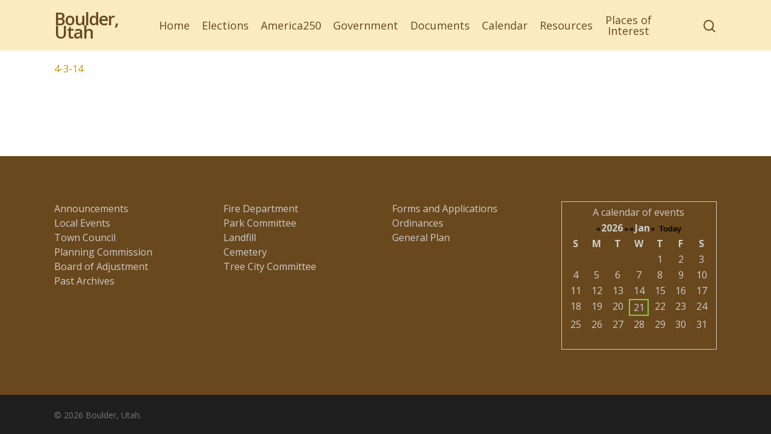

--- FILE ---
content_type: text/html; charset=UTF-8
request_url: https://boulder.utah.gov/town-council/notes-1-november/4-3-14/
body_size: 57996
content:
<!DOCTYPE html>

<html dir="ltr" lang="en-US"
	prefix="og: https://ogp.me/ns#"  class="no-js">
<head>
	
	<meta charset="UTF-8">
	
	<meta name="viewport" content="width=device-width, initial-scale=1, maximum-scale=1, user-scalable=0" /><title>4-3-14 | Boulder, Utah</title>

		<!-- All in One SEO 4.3.4.1 - aioseo.com -->
		<meta name="robots" content="max-image-preview:large" />
		<link rel="canonical" href="https://boulder.utah.gov/town-council/notes-1-november/4-3-14/" />
		<meta name="generator" content="All in One SEO (AIOSEO) 4.3.4.1 " />
		<meta property="og:locale" content="en_US" />
		<meta property="og:site_name" content="Boulder, Utah |" />
		<meta property="og:type" content="article" />
		<meta property="og:title" content="4-3-14 | Boulder, Utah" />
		<meta property="og:url" content="https://boulder.utah.gov/town-council/notes-1-november/4-3-14/" />
		<meta property="article:published_time" content="2014-04-15T14:05:42+00:00" />
		<meta property="article:modified_time" content="2014-04-15T14:05:42+00:00" />
		<meta name="twitter:card" content="summary_large_image" />
		<meta name="twitter:title" content="4-3-14 | Boulder, Utah" />
		<!-- All in One SEO -->

<link rel='dns-prefetch' href='//fonts.googleapis.com' />
<link rel="alternate" type="application/rss+xml" title="Boulder, Utah &raquo; Feed" href="https://boulder.utah.gov/feed/" />
<link rel="alternate" type="application/rss+xml" title="Boulder, Utah &raquo; Comments Feed" href="https://boulder.utah.gov/comments/feed/" />
<link rel="alternate" type="application/rss+xml" title="Boulder, Utah &raquo; 4-3-14 Comments Feed" href="https://boulder.utah.gov/town-council/notes-1-november/4-3-14/feed/" />
<script type="text/javascript">
window._wpemojiSettings = {"baseUrl":"https:\/\/s.w.org\/images\/core\/emoji\/14.0.0\/72x72\/","ext":".png","svgUrl":"https:\/\/s.w.org\/images\/core\/emoji\/14.0.0\/svg\/","svgExt":".svg","source":{"concatemoji":"https:\/\/boulder.utah.gov\/wp-includes\/js\/wp-emoji-release.min.js?ver=6.2.8"}};
/*! This file is auto-generated */
!function(e,a,t){var n,r,o,i=a.createElement("canvas"),p=i.getContext&&i.getContext("2d");function s(e,t){p.clearRect(0,0,i.width,i.height),p.fillText(e,0,0);e=i.toDataURL();return p.clearRect(0,0,i.width,i.height),p.fillText(t,0,0),e===i.toDataURL()}function c(e){var t=a.createElement("script");t.src=e,t.defer=t.type="text/javascript",a.getElementsByTagName("head")[0].appendChild(t)}for(o=Array("flag","emoji"),t.supports={everything:!0,everythingExceptFlag:!0},r=0;r<o.length;r++)t.supports[o[r]]=function(e){if(p&&p.fillText)switch(p.textBaseline="top",p.font="600 32px Arial",e){case"flag":return s("\ud83c\udff3\ufe0f\u200d\u26a7\ufe0f","\ud83c\udff3\ufe0f\u200b\u26a7\ufe0f")?!1:!s("\ud83c\uddfa\ud83c\uddf3","\ud83c\uddfa\u200b\ud83c\uddf3")&&!s("\ud83c\udff4\udb40\udc67\udb40\udc62\udb40\udc65\udb40\udc6e\udb40\udc67\udb40\udc7f","\ud83c\udff4\u200b\udb40\udc67\u200b\udb40\udc62\u200b\udb40\udc65\u200b\udb40\udc6e\u200b\udb40\udc67\u200b\udb40\udc7f");case"emoji":return!s("\ud83e\udef1\ud83c\udffb\u200d\ud83e\udef2\ud83c\udfff","\ud83e\udef1\ud83c\udffb\u200b\ud83e\udef2\ud83c\udfff")}return!1}(o[r]),t.supports.everything=t.supports.everything&&t.supports[o[r]],"flag"!==o[r]&&(t.supports.everythingExceptFlag=t.supports.everythingExceptFlag&&t.supports[o[r]]);t.supports.everythingExceptFlag=t.supports.everythingExceptFlag&&!t.supports.flag,t.DOMReady=!1,t.readyCallback=function(){t.DOMReady=!0},t.supports.everything||(n=function(){t.readyCallback()},a.addEventListener?(a.addEventListener("DOMContentLoaded",n,!1),e.addEventListener("load",n,!1)):(e.attachEvent("onload",n),a.attachEvent("onreadystatechange",function(){"complete"===a.readyState&&t.readyCallback()})),(e=t.source||{}).concatemoji?c(e.concatemoji):e.wpemoji&&e.twemoji&&(c(e.twemoji),c(e.wpemoji)))}(window,document,window._wpemojiSettings);
</script>
<style type="text/css">
img.wp-smiley,
img.emoji {
	display: inline !important;
	border: none !important;
	box-shadow: none !important;
	height: 1em !important;
	width: 1em !important;
	margin: 0 0.07em !important;
	vertical-align: -0.1em !important;
	background: none !important;
	padding: 0 !important;
}
</style>
	<link rel='stylesheet' id='wp-block-library-css' href='https://boulder.utah.gov/wp-includes/css/dist/block-library/style.min.css?ver=6.2.8' type='text/css' media='all' />
<link rel='stylesheet' id='event-post-timeline-block-editor-style-css' href='https://boulder.utah.gov/wp-content/plugins/event-post/build/timeline/index.css?ver=6.2.8' type='text/css' media='all' />
<link rel='stylesheet' id='event-post-map-block-editor-style-css' href='https://boulder.utah.gov/wp-content/plugins/event-post/build/map/index.css?ver=6.2.8' type='text/css' media='all' />
<link rel='stylesheet' id='classic-theme-styles-css' href='https://boulder.utah.gov/wp-includes/css/classic-themes.min.css?ver=6.2.8' type='text/css' media='all' />
<style id='global-styles-inline-css' type='text/css'>
body{--wp--preset--color--black: #000000;--wp--preset--color--cyan-bluish-gray: #abb8c3;--wp--preset--color--white: #ffffff;--wp--preset--color--pale-pink: #f78da7;--wp--preset--color--vivid-red: #cf2e2e;--wp--preset--color--luminous-vivid-orange: #ff6900;--wp--preset--color--luminous-vivid-amber: #fcb900;--wp--preset--color--light-green-cyan: #7bdcb5;--wp--preset--color--vivid-green-cyan: #00d084;--wp--preset--color--pale-cyan-blue: #8ed1fc;--wp--preset--color--vivid-cyan-blue: #0693e3;--wp--preset--color--vivid-purple: #9b51e0;--wp--preset--gradient--vivid-cyan-blue-to-vivid-purple: linear-gradient(135deg,rgba(6,147,227,1) 0%,rgb(155,81,224) 100%);--wp--preset--gradient--light-green-cyan-to-vivid-green-cyan: linear-gradient(135deg,rgb(122,220,180) 0%,rgb(0,208,130) 100%);--wp--preset--gradient--luminous-vivid-amber-to-luminous-vivid-orange: linear-gradient(135deg,rgba(252,185,0,1) 0%,rgba(255,105,0,1) 100%);--wp--preset--gradient--luminous-vivid-orange-to-vivid-red: linear-gradient(135deg,rgba(255,105,0,1) 0%,rgb(207,46,46) 100%);--wp--preset--gradient--very-light-gray-to-cyan-bluish-gray: linear-gradient(135deg,rgb(238,238,238) 0%,rgb(169,184,195) 100%);--wp--preset--gradient--cool-to-warm-spectrum: linear-gradient(135deg,rgb(74,234,220) 0%,rgb(151,120,209) 20%,rgb(207,42,186) 40%,rgb(238,44,130) 60%,rgb(251,105,98) 80%,rgb(254,248,76) 100%);--wp--preset--gradient--blush-light-purple: linear-gradient(135deg,rgb(255,206,236) 0%,rgb(152,150,240) 100%);--wp--preset--gradient--blush-bordeaux: linear-gradient(135deg,rgb(254,205,165) 0%,rgb(254,45,45) 50%,rgb(107,0,62) 100%);--wp--preset--gradient--luminous-dusk: linear-gradient(135deg,rgb(255,203,112) 0%,rgb(199,81,192) 50%,rgb(65,88,208) 100%);--wp--preset--gradient--pale-ocean: linear-gradient(135deg,rgb(255,245,203) 0%,rgb(182,227,212) 50%,rgb(51,167,181) 100%);--wp--preset--gradient--electric-grass: linear-gradient(135deg,rgb(202,248,128) 0%,rgb(113,206,126) 100%);--wp--preset--gradient--midnight: linear-gradient(135deg,rgb(2,3,129) 0%,rgb(40,116,252) 100%);--wp--preset--duotone--dark-grayscale: url('#wp-duotone-dark-grayscale');--wp--preset--duotone--grayscale: url('#wp-duotone-grayscale');--wp--preset--duotone--purple-yellow: url('#wp-duotone-purple-yellow');--wp--preset--duotone--blue-red: url('#wp-duotone-blue-red');--wp--preset--duotone--midnight: url('#wp-duotone-midnight');--wp--preset--duotone--magenta-yellow: url('#wp-duotone-magenta-yellow');--wp--preset--duotone--purple-green: url('#wp-duotone-purple-green');--wp--preset--duotone--blue-orange: url('#wp-duotone-blue-orange');--wp--preset--font-size--small: 13px;--wp--preset--font-size--medium: 20px;--wp--preset--font-size--large: 36px;--wp--preset--font-size--x-large: 42px;--wp--preset--spacing--20: 0.44rem;--wp--preset--spacing--30: 0.67rem;--wp--preset--spacing--40: 1rem;--wp--preset--spacing--50: 1.5rem;--wp--preset--spacing--60: 2.25rem;--wp--preset--spacing--70: 3.38rem;--wp--preset--spacing--80: 5.06rem;--wp--preset--shadow--natural: 6px 6px 9px rgba(0, 0, 0, 0.2);--wp--preset--shadow--deep: 12px 12px 50px rgba(0, 0, 0, 0.4);--wp--preset--shadow--sharp: 6px 6px 0px rgba(0, 0, 0, 0.2);--wp--preset--shadow--outlined: 6px 6px 0px -3px rgba(255, 255, 255, 1), 6px 6px rgba(0, 0, 0, 1);--wp--preset--shadow--crisp: 6px 6px 0px rgba(0, 0, 0, 1);}:where(.is-layout-flex){gap: 0.5em;}body .is-layout-flow > .alignleft{float: left;margin-inline-start: 0;margin-inline-end: 2em;}body .is-layout-flow > .alignright{float: right;margin-inline-start: 2em;margin-inline-end: 0;}body .is-layout-flow > .aligncenter{margin-left: auto !important;margin-right: auto !important;}body .is-layout-constrained > .alignleft{float: left;margin-inline-start: 0;margin-inline-end: 2em;}body .is-layout-constrained > .alignright{float: right;margin-inline-start: 2em;margin-inline-end: 0;}body .is-layout-constrained > .aligncenter{margin-left: auto !important;margin-right: auto !important;}body .is-layout-constrained > :where(:not(.alignleft):not(.alignright):not(.alignfull)){max-width: var(--wp--style--global--content-size);margin-left: auto !important;margin-right: auto !important;}body .is-layout-constrained > .alignwide{max-width: var(--wp--style--global--wide-size);}body .is-layout-flex{display: flex;}body .is-layout-flex{flex-wrap: wrap;align-items: center;}body .is-layout-flex > *{margin: 0;}:where(.wp-block-columns.is-layout-flex){gap: 2em;}.has-black-color{color: var(--wp--preset--color--black) !important;}.has-cyan-bluish-gray-color{color: var(--wp--preset--color--cyan-bluish-gray) !important;}.has-white-color{color: var(--wp--preset--color--white) !important;}.has-pale-pink-color{color: var(--wp--preset--color--pale-pink) !important;}.has-vivid-red-color{color: var(--wp--preset--color--vivid-red) !important;}.has-luminous-vivid-orange-color{color: var(--wp--preset--color--luminous-vivid-orange) !important;}.has-luminous-vivid-amber-color{color: var(--wp--preset--color--luminous-vivid-amber) !important;}.has-light-green-cyan-color{color: var(--wp--preset--color--light-green-cyan) !important;}.has-vivid-green-cyan-color{color: var(--wp--preset--color--vivid-green-cyan) !important;}.has-pale-cyan-blue-color{color: var(--wp--preset--color--pale-cyan-blue) !important;}.has-vivid-cyan-blue-color{color: var(--wp--preset--color--vivid-cyan-blue) !important;}.has-vivid-purple-color{color: var(--wp--preset--color--vivid-purple) !important;}.has-black-background-color{background-color: var(--wp--preset--color--black) !important;}.has-cyan-bluish-gray-background-color{background-color: var(--wp--preset--color--cyan-bluish-gray) !important;}.has-white-background-color{background-color: var(--wp--preset--color--white) !important;}.has-pale-pink-background-color{background-color: var(--wp--preset--color--pale-pink) !important;}.has-vivid-red-background-color{background-color: var(--wp--preset--color--vivid-red) !important;}.has-luminous-vivid-orange-background-color{background-color: var(--wp--preset--color--luminous-vivid-orange) !important;}.has-luminous-vivid-amber-background-color{background-color: var(--wp--preset--color--luminous-vivid-amber) !important;}.has-light-green-cyan-background-color{background-color: var(--wp--preset--color--light-green-cyan) !important;}.has-vivid-green-cyan-background-color{background-color: var(--wp--preset--color--vivid-green-cyan) !important;}.has-pale-cyan-blue-background-color{background-color: var(--wp--preset--color--pale-cyan-blue) !important;}.has-vivid-cyan-blue-background-color{background-color: var(--wp--preset--color--vivid-cyan-blue) !important;}.has-vivid-purple-background-color{background-color: var(--wp--preset--color--vivid-purple) !important;}.has-black-border-color{border-color: var(--wp--preset--color--black) !important;}.has-cyan-bluish-gray-border-color{border-color: var(--wp--preset--color--cyan-bluish-gray) !important;}.has-white-border-color{border-color: var(--wp--preset--color--white) !important;}.has-pale-pink-border-color{border-color: var(--wp--preset--color--pale-pink) !important;}.has-vivid-red-border-color{border-color: var(--wp--preset--color--vivid-red) !important;}.has-luminous-vivid-orange-border-color{border-color: var(--wp--preset--color--luminous-vivid-orange) !important;}.has-luminous-vivid-amber-border-color{border-color: var(--wp--preset--color--luminous-vivid-amber) !important;}.has-light-green-cyan-border-color{border-color: var(--wp--preset--color--light-green-cyan) !important;}.has-vivid-green-cyan-border-color{border-color: var(--wp--preset--color--vivid-green-cyan) !important;}.has-pale-cyan-blue-border-color{border-color: var(--wp--preset--color--pale-cyan-blue) !important;}.has-vivid-cyan-blue-border-color{border-color: var(--wp--preset--color--vivid-cyan-blue) !important;}.has-vivid-purple-border-color{border-color: var(--wp--preset--color--vivid-purple) !important;}.has-vivid-cyan-blue-to-vivid-purple-gradient-background{background: var(--wp--preset--gradient--vivid-cyan-blue-to-vivid-purple) !important;}.has-light-green-cyan-to-vivid-green-cyan-gradient-background{background: var(--wp--preset--gradient--light-green-cyan-to-vivid-green-cyan) !important;}.has-luminous-vivid-amber-to-luminous-vivid-orange-gradient-background{background: var(--wp--preset--gradient--luminous-vivid-amber-to-luminous-vivid-orange) !important;}.has-luminous-vivid-orange-to-vivid-red-gradient-background{background: var(--wp--preset--gradient--luminous-vivid-orange-to-vivid-red) !important;}.has-very-light-gray-to-cyan-bluish-gray-gradient-background{background: var(--wp--preset--gradient--very-light-gray-to-cyan-bluish-gray) !important;}.has-cool-to-warm-spectrum-gradient-background{background: var(--wp--preset--gradient--cool-to-warm-spectrum) !important;}.has-blush-light-purple-gradient-background{background: var(--wp--preset--gradient--blush-light-purple) !important;}.has-blush-bordeaux-gradient-background{background: var(--wp--preset--gradient--blush-bordeaux) !important;}.has-luminous-dusk-gradient-background{background: var(--wp--preset--gradient--luminous-dusk) !important;}.has-pale-ocean-gradient-background{background: var(--wp--preset--gradient--pale-ocean) !important;}.has-electric-grass-gradient-background{background: var(--wp--preset--gradient--electric-grass) !important;}.has-midnight-gradient-background{background: var(--wp--preset--gradient--midnight) !important;}.has-small-font-size{font-size: var(--wp--preset--font-size--small) !important;}.has-medium-font-size{font-size: var(--wp--preset--font-size--medium) !important;}.has-large-font-size{font-size: var(--wp--preset--font-size--large) !important;}.has-x-large-font-size{font-size: var(--wp--preset--font-size--x-large) !important;}
.wp-block-navigation a:where(:not(.wp-element-button)){color: inherit;}
:where(.wp-block-columns.is-layout-flex){gap: 2em;}
.wp-block-pullquote{font-size: 1.5em;line-height: 1.6;}
</style>
<link rel='stylesheet' id='event-post-css' href='https://boulder.utah.gov/wp-content/plugins/event-post/css/event-post.css?ver=1680206822' type='text/css' media='all' />
<link rel='stylesheet' id='openlayers-css' href='https://boulder.utah.gov/wp-content/plugins/event-post/css/ol.css?ver=1680206822' type='text/css' media='all' />
<link rel='stylesheet' id='dashicons-css' href='https://boulder.utah.gov/wp-includes/css/dashicons.min.css?ver=6.2.8' type='text/css' media='all' />
<link rel='stylesheet' id='salient-social-css' href='https://boulder.utah.gov/wp-content/plugins/salient-social/css/style.css?ver=1.0' type='text/css' media='all' />
<style id='salient-social-inline-css' type='text/css'>

  .sharing-default-minimal .nectar-love.loved,
  body .nectar-social[data-color-override="override"].fixed > a:before, 
  body .nectar-social[data-color-override="override"].fixed .nectar-social-inner a,
  .sharing-default-minimal .nectar-social[data-color-override="override"] .nectar-social-inner a:hover {
    background-color: #bf9500;
  }
  .nectar-social.hover .nectar-love.loved,
  .nectar-social.hover > .nectar-love-button a:hover,
  .nectar-social[data-color-override="override"].hover > div a:hover,
  #single-below-header .nectar-social[data-color-override="override"].hover > div a:hover,
  .nectar-social[data-color-override="override"].hover .share-btn:hover,
  .sharing-default-minimal .nectar-social[data-color-override="override"] .nectar-social-inner a {
    border-color: #bf9500;
  }
  #single-below-header .nectar-social.hover .nectar-love.loved i,
  #single-below-header .nectar-social.hover[data-color-override="override"] a:hover,
  #single-below-header .nectar-social.hover[data-color-override="override"] a:hover i,
  #single-below-header .nectar-social.hover .nectar-love-button a:hover i,
  .nectar-love:hover i,
  .hover .nectar-love:hover .total_loves,
  .nectar-love.loved i,
  .nectar-social.hover .nectar-love.loved .total_loves,
  .nectar-social.hover .share-btn:hover, 
  .nectar-social[data-color-override="override"].hover .nectar-social-inner a:hover,
  .nectar-social[data-color-override="override"].hover > div:hover span,
  .sharing-default-minimal .nectar-social[data-color-override="override"] .nectar-social-inner a:not(:hover) i,
  .sharing-default-minimal .nectar-social[data-color-override="override"] .nectar-social-inner a:not(:hover) {
    color: #bf9500;
  }
</style>
<link rel='stylesheet' id='wp-polls-css' href='https://boulder.utah.gov/wp-content/plugins/wp-polls/polls-css.css?ver=2.77.0' type='text/css' media='all' />
<style id='wp-polls-inline-css' type='text/css'>
.wp-polls .pollbar {
	margin: 1px;
	font-size: 6px;
	line-height: 8px;
	height: 8px;
	background-image: url('https://boulder.utah.gov/wp-content/plugins/wp-polls/images/default/pollbg.gif');
	border: 1px solid #c8c8c8;
}

</style>
<link rel='stylesheet' id='font-awesome-css' href='https://boulder.utah.gov/wp-content/themes/salient/css/font-awesome.min.css?ver=4.6.4' type='text/css' media='all' />
<link rel='stylesheet' id='main-styles-css' href='https://boulder.utah.gov/wp-content/themes/salient/css/style.css?ver=10.5.3' type='text/css' media='all' />
<link rel='stylesheet' id='fancyBox-css' href='https://boulder.utah.gov/wp-content/themes/salient/css/plugins/jquery.fancybox.css?ver=3.3.1' type='text/css' media='all' />
<link rel='stylesheet' id='nectar_default_font_open_sans-css' href='https://fonts.googleapis.com/css?family=Open+Sans%3A300%2C400%2C600%2C700&#038;subset=latin%2Clatin-ext' type='text/css' media='all' />
<link rel='stylesheet' id='responsive-css' href='https://boulder.utah.gov/wp-content/themes/salient/css/responsive.css?ver=10.5.3' type='text/css' media='all' />
<link rel='stylesheet' id='skin-material-css' href='https://boulder.utah.gov/wp-content/themes/salient/css/skin-material.css?ver=10.5.3' type='text/css' media='all' />
<link rel='stylesheet' id='dynamic-css-css' href='https://boulder.utah.gov/wp-content/themes/salient/css/salient-dynamic-styles.css?ver=20676' type='text/css' media='all' />
<style id='dynamic-css-inline-css' type='text/css'>
@media only screen and (min-width:1000px){body #ajax-content-wrap.no-scroll{min-height:calc(100vh - 62px);height:calc(100vh - 62px)!important;}}@media only screen and (min-width:1000px){#page-header-wrap.fullscreen-header,#page-header-wrap.fullscreen-header #page-header-bg,html:not(.nectar-box-roll-loaded) .nectar-box-roll > #page-header-bg.fullscreen-header,.nectar_fullscreen_zoom_recent_projects,#nectar_fullscreen_rows:not(.afterLoaded) > div{height:calc(100vh - 61px);}.wpb_row.vc_row-o-full-height.top-level,.wpb_row.vc_row-o-full-height.top-level > .col.span_12{min-height:calc(100vh - 61px);}html:not(.nectar-box-roll-loaded) .nectar-box-roll > #page-header-bg.fullscreen-header{top:62px;}.nectar-slider-wrap[data-fullscreen="true"]:not(.loaded),.nectar-slider-wrap[data-fullscreen="true"]:not(.loaded) .swiper-container{height:calc(100vh - 60px)!important;}.admin-bar .nectar-slider-wrap[data-fullscreen="true"]:not(.loaded),.admin-bar .nectar-slider-wrap[data-fullscreen="true"]:not(.loaded) .swiper-container{height:calc(100vh - 60px - 32px)!important;}}
#top .sf-menu li ul li a, #top nav ul li ul li{
    text-shadow: none !important;//0px 0px 0px black !important;
}
#top .sf-menu li ul{
    border-radius: 10px;
}
.top-heading, #header-outer.transparent #top nav  ul  li  a{
    text-shadow: 1px 1px 2px black !important;
}
#top .sf-menu li ul li a, #top nav ul li ul li{
    text-shadow: 0px 0px 0px black !important;
}
ul.sub-menu{
    width:250px !important;
}
#logo{
    font-size:1.8em !important;
    color:#69481e !important;
}
.swiper-slide h2{
    font-weight:600 !important;
    text-shadow: 1px 1px 2px black !important;
}
#menu-footer.menu li{
    //margin:10px 0px !important;
}
#footer-widgets .widget h4{
    color: #fff !important;
    font-size: 1.1em !important;
}
#eventpost_list-2 h5{
    color: #eee !important;
    font-size: 1.1em !important;
}

#eventpost_list-2 .event_item {
    border: solid 1px #eee !important;
    padding:6px !important;
}
.post .post-meta, .meta-author.vcard.author, .meta-comment-count, .meta-author{
    display: none !important;
}
</style>
<script type='text/javascript' src='https://boulder.utah.gov/wp-includes/js/jquery/jquery.min.js?ver=3.6.4' id='jquery-core-js'></script>
<script type='text/javascript' src='https://boulder.utah.gov/wp-includes/js/jquery/jquery-migrate.min.js?ver=3.4.0' id='jquery-migrate-js'></script>
<link rel="https://api.w.org/" href="https://boulder.utah.gov/wp-json/" /><link rel="alternate" type="application/json" href="https://boulder.utah.gov/wp-json/wp/v2/media/2614" /><link rel="EditURI" type="application/rsd+xml" title="RSD" href="https://boulder.utah.gov/xmlrpc.php?rsd" />
<link rel="wlwmanifest" type="application/wlwmanifest+xml" href="https://boulder.utah.gov/wp-includes/wlwmanifest.xml" />
<meta name="generator" content="WordPress 6.2.8" />
<link rel='shortlink' href='https://boulder.utah.gov/?p=2614' />
<link rel="alternate" type="application/json+oembed" href="https://boulder.utah.gov/wp-json/oembed/1.0/embed?url=https%3A%2F%2Fboulder.utah.gov%2Ftown-council%2Fnotes-1-november%2F4-3-14%2F" />
<link rel="alternate" type="text/xml+oembed" href="https://boulder.utah.gov/wp-json/oembed/1.0/embed?url=https%3A%2F%2Fboulder.utah.gov%2Ftown-council%2Fnotes-1-november%2F4-3-14%2F&#038;format=xml" />
<script type="text/javascript"> var root = document.getElementsByTagName( "html" )[0]; root.setAttribute( "class", "js" ); </script><script type="text/javascript">
		var gaJsHost = (("https:" == document.location.protocol) ? "https://ssl." : "http://www.");
		document.write(unescape("%3Cscript src='" + gaJsHost + "google-analytics.com/ga.js' type='text/javascript'%3E%3C/script%3E"));
		</script>
		<script type="text/javascript">
		try {
		var pageTracker = _gat._getTracker("UA-427188-22");
		pageTracker._trackPageview();
		} catch(err) {}</script><meta name="generator" content="Powered by WPBakery Page Builder - drag and drop page builder for WordPress."/>
<!--[if lte IE 9]><link rel="stylesheet" type="text/css" href="https://boulder.utah.gov/wp-content/plugins/js_composer_salient/assets/css/vc_lte_ie9.min.css" media="screen"><![endif]--><link rel="icon" href="https://boulder.utah.gov/wp-content/uploads/2020/05/b.png" sizes="32x32" />
<link rel="icon" href="https://boulder.utah.gov/wp-content/uploads/2020/05/b.png" sizes="192x192" />
<link rel="apple-touch-icon" href="https://boulder.utah.gov/wp-content/uploads/2020/05/b.png" />
<meta name="msapplication-TileImage" content="https://boulder.utah.gov/wp-content/uploads/2020/05/b.png" />
<noscript><style type="text/css"> .wpb_animate_when_almost_visible { opacity: 1; }</style></noscript>	
</head>


<body class="attachment attachment-template-default attachmentid-2614 attachment-pdf material wpb-js-composer js-comp-ver-5.7 vc_responsive" data-footer-reveal="false" data-footer-reveal-shadow="none" data-header-format="centered-menu" data-body-border="off" data-boxed-style="" data-header-breakpoint="1000" data-dropdown-style="minimal" data-cae="easeOutCubic" data-cad="750" data-megamenu-width="contained" data-aie="none" data-ls="fancybox" data-apte="standard" data-hhun="0" data-fancy-form-rcs="default" data-form-style="default" data-form-submit="regular" data-is="minimal" data-button-style="slightly_rounded_shadow" data-user-account-button="false" data-header-inherit-rc="false" data-header-search="true" data-animated-anchors="true" data-ajax-transitions="false" data-full-width-header="false" data-slide-out-widget-area="true" data-slide-out-widget-area-style="slide-out-from-right" data-user-set-ocm="off" data-loading-animation="none" data-bg-header="false" data-responsive="1" data-ext-responsive="true" data-header-resize="0" data-header-color="custom" data-transparent-header="false" data-cart="false" data-remove-m-parallax="" data-remove-m-video-bgs="" data-force-header-trans-color="light" data-smooth-scrolling="0" data-permanent-transparent="false" >
	
	<script type="text/javascript"> if(navigator.userAgent.match(/(Android|iPod|iPhone|iPad|BlackBerry|IEMobile|Opera Mini)/)) { document.body.className += " using-mobile-browser "; } </script><div class="ocm-effect-wrap"><div class="ocm-effect-wrap-inner">	
	<div id="header-space"  data-header-mobile-fixed='1'></div> 
	
		
	<div id="header-outer" data-has-menu="true" data-has-buttons="yes" data-using-pr-menu="false" data-mobile-fixed="1" data-ptnm="false" data-lhe="animated_underline" data-user-set-bg="#faebc0" data-format="centered-menu" data-permanent-transparent="false" data-megamenu-rt="0" data-remove-fixed="0" data-header-resize="0" data-cart="false" data-transparency-option="0" data-box-shadow="small" data-shrink-num="6" data-using-secondary="0" data-using-logo="0" data-logo-height="100" data-m-logo-height="80" data-padding="20" data-full-width="false" data-condense="false" >
		
		
<div id="search-outer" class="nectar">
	<div id="search">
		<div class="container">
			 <div id="search-box">
				 <div class="inner-wrap">
					 <div class="col span_12">
						  <form role="search" action="https://boulder.utah.gov/" method="GET">
														 <input type="text" name="s"  value="" placeholder="Search" /> 
							 								
						<span>Hit enter to search or ESC to close</span>						</form>
					</div><!--/span_12-->
				</div><!--/inner-wrap-->
			 </div><!--/search-box-->
			 <div id="close"><a href="#">
				<span class="close-wrap"> <span class="close-line close-line1"></span> <span class="close-line close-line2"></span> </span>				 </a></div>
		 </div><!--/container-->
	</div><!--/search-->
</div><!--/search-outer-->

<header id="top">
	<div class="container">
		<div class="row">
			<div class="col span_3">
				<a id="logo" href="https://boulder.utah.gov" data-supplied-ml-starting-dark="false" data-supplied-ml-starting="false" data-supplied-ml="false" class="no-image">
					Boulder, Utah 
				</a>
				
							</div><!--/span_3-->
			
			<div class="col span_9 col_last">
									<a class="mobile-search" href="#searchbox"><span class="nectar-icon icon-salient-search" aria-hidden="true"></span></a>
										<div class="slide-out-widget-area-toggle mobile-icon slide-out-from-right" data-icon-animation="simple-transform">
						<div> <a href="#sidewidgetarea" aria-label="Navigation Menu" aria-expanded="false" class="closed"> <span aria-hidden="true"> <i class="lines-button x2"> <i class="lines"></i> </i> </span> </a> </div> 
					</div>
								
									
					<nav>
						
						<ul class="sf-menu">	
							<li id="menu-item-4383" class="menu-item menu-item-type-post_type menu-item-object-page menu-item-home menu-item-4383"><a href="https://boulder.utah.gov/">Home</a></li>
<li id="menu-item-8155" class="menu-item menu-item-type-post_type menu-item-object-page menu-item-8155"><a href="https://boulder.utah.gov/elections/">Elections</a></li>
<li id="menu-item-8344" class="menu-item menu-item-type-post_type menu-item-object-page menu-item-8344"><a href="https://boulder.utah.gov/boulder250/">America250</a></li>
<li id="menu-item-4382" class="menu-item menu-item-type-custom menu-item-object-custom menu-item-has-children menu-item-4382"><a href="#">Government</a>
<ul class="sub-menu">
	<li id="menu-item-4840" class="menu-item menu-item-type-post_type menu-item-object-page menu-item-has-children menu-item-4840"><a href="https://boulder.utah.gov/town-council/">Town Council<span class="sf-sub-indicator"><i class="fa fa-angle-right icon-in-menu"></i></span></a>
	<ul class="sub-menu">
		<li id="menu-item-4723" class="menu-item menu-item-type-taxonomy menu-item-object-category menu-item-4723"><a href="https://boulder.utah.gov/category/town-council/">Town Council Agendas, Minutes &#038; Recordings</a></li>
		<li id="menu-item-4431" class="menu-item menu-item-type-custom menu-item-object-custom menu-item-4431"><a target="_blank" rel="noopener" href="https://www.utah.gov/pmn/sitemap/publicbody/264.html">Utah Public Meeting Notice Site</a></li>
		<li id="menu-item-5037" class="menu-item menu-item-type-taxonomy menu-item-object-category menu-item-5037"><a href="https://boulder.utah.gov/category/letters-and-comments/">Letters and Comments</a></li>
	</ul>
</li>
	<li id="menu-item-4378" class="menu-item menu-item-type-post_type menu-item-object-page menu-item-has-children menu-item-4378"><a href="https://boulder.utah.gov/planning-commission/">Planning Commission<span class="sf-sub-indicator"><i class="fa fa-angle-right icon-in-menu"></i></span></a>
	<ul class="sub-menu">
		<li id="menu-item-4722" class="menu-item menu-item-type-taxonomy menu-item-object-category menu-item-4722"><a href="https://boulder.utah.gov/category/planning-commission/">Planning Commission Agendas, Minutes &#038; Recordings</a></li>
		<li id="menu-item-4434" class="menu-item menu-item-type-custom menu-item-object-custom menu-item-4434"><a target="_blank" rel="noopener" href="https://www.utah.gov/pmn/sitemap/publicbody/265.html">Utah Public Meeting Notice Site</a></li>
	</ul>
</li>
	<li id="menu-item-4843" class="menu-item menu-item-type-post_type menu-item-object-page menu-item-has-children menu-item-4843"><a href="https://boulder.utah.gov/board-of-adjustments/">Board of Adjustments<span class="sf-sub-indicator"><i class="fa fa-angle-right icon-in-menu"></i></span></a>
	<ul class="sub-menu">
		<li id="menu-item-4720" class="menu-item menu-item-type-taxonomy menu-item-object-category menu-item-4720"><a href="https://boulder.utah.gov/category/board-of-adjustment/">Board of Adjustment Agendas, Minutes &#038; Recordings</a></li>
		<li id="menu-item-4435" class="menu-item menu-item-type-custom menu-item-object-custom menu-item-4435"><a target="_blank" rel="noopener" href="https://www.utah.gov/pmn/sitemap/publicbody/266.html">Utah Public Meeting Notice Site</a></li>
	</ul>
</li>
	<li id="menu-item-4391" class="menu-item menu-item-type-post_type menu-item-object-page menu-item-has-children menu-item-4391"><a href="https://boulder.utah.gov/departments/tree-city/">Tree City Committee<span class="sf-sub-indicator"><i class="fa fa-angle-right icon-in-menu"></i></span></a>
	<ul class="sub-menu">
		<li id="menu-item-8341" class="menu-item menu-item-type-post_type menu-item-object-page menu-item-8341"><a href="https://boulder.utah.gov/departments/tree-city/">Tree City Committee Agendas, Minutes &#038; Recordings</a></li>
	</ul>
</li>
	<li id="menu-item-4844" class="menu-item menu-item-type-post_type menu-item-object-page menu-item-4844"><a href="https://boulder.utah.gov/departments/">Departments</a></li>
</ul>
</li>
<li id="menu-item-4849" class="menu-item menu-item-type-post_type menu-item-object-page menu-item-has-children menu-item-4849"><a href="https://boulder.utah.gov/documents/">Documents</a>
<ul class="sub-menu">
	<li id="menu-item-4448" class="menu-item menu-item-type-post_type menu-item-object-page menu-item-4448"><a href="https://boulder.utah.gov/documents/forms-and-applications/">Forms and Applications</a></li>
	<li id="menu-item-4450" class="menu-item menu-item-type-post_type menu-item-object-page menu-item-4450"><a href="https://boulder.utah.gov/documents/ordinances/">Ordinances</a></li>
	<li id="menu-item-4449" class="menu-item menu-item-type-post_type menu-item-object-page menu-item-4449"><a href="https://boulder.utah.gov/documents/general-plans/">General Plan</a></li>
	<li id="menu-item-8473" class="menu-item menu-item-type-post_type menu-item-object-page menu-item-8473"><a href="https://boulder.utah.gov/archive/">Archive</a></li>
</ul>
</li>
<li id="menu-item-8438" class="menu-item menu-item-type-post_type menu-item-object-page menu-item-8438"><a href="https://boulder.utah.gov/calendar/">Calendar</a></li>
<li id="menu-item-8379" class="menu-item menu-item-type-post_type menu-item-object-page menu-item-8379"><a href="https://boulder.utah.gov/resources/">Resources</a></li>
<li id="menu-item-4852" class="menu-item menu-item-type-post_type menu-item-object-page menu-item-has-children menu-item-4852"><a href="https://boulder.utah.gov/places-of-interest/">Places of Interest</a>
<ul class="sub-menu">
	<li id="menu-item-4479" class="menu-item menu-item-type-post_type menu-item-object-page menu-item-4479"><a href="https://boulder.utah.gov/state-parks/">State Parks</a></li>
	<li id="menu-item-4478" class="menu-item menu-item-type-post_type menu-item-object-page menu-item-4478"><a href="https://boulder.utah.gov/national-parks-and-monuments/">National Parks and Monuments</a></li>
	<li id="menu-item-4482" class="menu-item menu-item-type-post_type menu-item-object-page menu-item-4482"><a href="https://boulder.utah.gov/bureau-of-land-management/">Bureau of Land Management</a></li>
	<li id="menu-item-4480" class="menu-item menu-item-type-post_type menu-item-object-page menu-item-4480"><a href="https://boulder.utah.gov/dixie-national-forest/">Dixie National Forest</a></li>
	<li id="menu-item-4477" class="menu-item menu-item-type-post_type menu-item-object-page menu-item-4477"><a href="https://boulder.utah.gov/local-businesses/">Local Businesses</a></li>
</ul>
</li>
						</ul>
						

													<ul class="buttons sf-menu" data-user-set-ocm="off">
								
								<li id="search-btn"><div><a href="#searchbox"><span class="icon-salient-search" aria-hidden="true"></span></a></div> </li>								
							</ul>
												
					</nav>
					
					<div class="logo-spacing" data-using-image="false">Boulder, Utah</div>					
				</div><!--/span_9-->
				
								
			</div><!--/row-->
					</div><!--/container-->
	</header>
		
	</div>
	
		
	<div id="ajax-content-wrap">
		
		
<div class="container-wrap">
	<div class="container main-content">
		<div class="row">
			
			<p class="attachment"><a href='https://boulder.utah.gov/wp-content/uploads/2008/10/4-3-14.pdf'>4-3-14</a></p>
			
		</div><!--/row-->
	</div><!--/container-->
</div><!--/container-wrap-->


<div id="footer-outer" data-midnight="light" data-cols="4" data-custom-color="true" data-disable-copyright="false" data-matching-section-color="false" data-copyright-line="false" data-using-bg-img="false" data-bg-img-overlay="0.8" data-full-width="false" data-using-widget-area="true">
	
		
	<div id="footer-widgets" data-has-widgets="true" data-cols="4">
		
		<div class="container">
			
						
			<div class="row">
				
								
				<div class="col span_3">
					<!-- Footer widget area 1 -->
					<div id="nav_menu-4" class="widget widget_nav_menu"><div class="menu-footer2-container"><ul id="menu-footer2" class="menu"><li id="menu-item-4745" class="menu-item menu-item-type-taxonomy menu-item-object-category menu-item-4745"><a href="https://boulder.utah.gov/category/announcements/">Announcements</a></li>
<li id="menu-item-4743" class="menu-item menu-item-type-taxonomy menu-item-object-category menu-item-4743"><a href="https://boulder.utah.gov/category/local-events/">Local Events</a></li>
<li id="menu-item-4741" class="menu-item menu-item-type-taxonomy menu-item-object-category menu-item-4741"><a href="https://boulder.utah.gov/category/town-council/">Town Council</a></li>
<li id="menu-item-4742" class="menu-item menu-item-type-taxonomy menu-item-object-category menu-item-4742"><a href="https://boulder.utah.gov/category/planning-commission/">Planning Commission</a></li>
<li id="menu-item-4744" class="menu-item menu-item-type-taxonomy menu-item-object-category menu-item-4744"><a href="https://boulder.utah.gov/category/board-of-adjustment/">Board of Adjustment</a></li>
<li id="menu-item-4746" class="menu-item menu-item-type-custom menu-item-object-custom menu-item-4746"><a href="http://boulder.utah.gov/archives/">Past Archives</a></li>
</ul></div></div>					</div><!--/span_3-->
					
											
						<div class="col span_3">
							<!-- Footer widget area 2 -->
							<div id="nav_menu-3" class="widget widget_nav_menu"><div class="menu-footer-container"><ul id="menu-footer" class="menu"><li id="menu-item-4751" class="menu-item menu-item-type-post_type menu-item-object-page menu-item-4751"><a href="https://boulder.utah.gov/departments/fire-department/">Fire Department</a></li>
<li id="menu-item-4753" class="menu-item menu-item-type-post_type menu-item-object-page menu-item-4753"><a href="https://boulder.utah.gov/departments/park-committee/">Park Committee</a></li>
<li id="menu-item-4752" class="menu-item menu-item-type-post_type menu-item-object-page menu-item-4752"><a href="https://boulder.utah.gov/departments/landfill/">Landfill</a></li>
<li id="menu-item-4750" class="menu-item menu-item-type-post_type menu-item-object-page menu-item-4750"><a href="https://boulder.utah.gov/departments/cemetery/">Cemetery</a></li>
<li id="menu-item-4754" class="menu-item menu-item-type-post_type menu-item-object-page menu-item-4754"><a href="https://boulder.utah.gov/departments/tree-city/">Tree City Committee</a></li>
</ul></div></div>								
							</div><!--/span_3-->
							
												
						
													<div class="col span_3">
								<!-- Footer widget area 3 -->
								<div id="nav_menu-5" class="widget widget_nav_menu"><div class="menu-footer-docs-container"><ul id="menu-footer-docs" class="menu"><li id="menu-item-4878" class="menu-item menu-item-type-post_type menu-item-object-page menu-item-4878"><a href="https://boulder.utah.gov/documents/forms-and-applications/">Forms and Applications</a></li>
<li id="menu-item-4880" class="menu-item menu-item-type-post_type menu-item-object-page menu-item-4880"><a href="https://boulder.utah.gov/documents/ordinances/">Ordinances</a></li>
<li id="menu-item-4879" class="menu-item menu-item-type-post_type menu-item-object-page menu-item-4879"><a href="https://boulder.utah.gov/documents/general-plans/">General Plan</a></li>
</ul></div></div>									
								</div><!--/span_3-->
														
															<div class="col span_3">
									<!-- Footer widget area 4 -->
									<div id="text-6" class="widget widget_text">			<div class="textwidget"><div class="eventpost_calendar " data-tax_name="" data-tax_term="" data-cat="" data-date="2026-1" data-mf="0" data-dp="1" data-title="0"><table class="event-post-calendar-table"><caption class="screen-reader-text">A calendar of events</caption><thead><tr><th colspan="7"><div class="eventpost-calendar-header"><span class="eventpost-cal-year"><button data-date="2025-1" tabindex="0" title="Switch to 2025" class="eventpost_cal_bt eventpost-cal-bt-prev">&laquo;</button><span class="eventpost-cal-header-text">2026</span><button data-date="2027-1" title="Switch to 2027" class="eventpost_cal_bt eventpost-cal-bt-next">&raquo;</button></span><span class="eventpost-cal-month"><button data-date="2025-12" title="Switch to December 2025" class="eventpost_cal_bt eventpost-cal-bt-prev">&laquo;</button><span class="eventpost-cal-header-text">Jan</span><button data-date="2026-2" title="Switch to February 2026" class="eventpost_cal_bt eventpost-cal-bt-next">&raquo;</button> </span><span class="eventpost-cal-today"><button data-date="2026-1" class="eventpost_cal_bt">Today</button></span></div></th></tr><tr class="event_post_cal_days"><th scope="col">S</th><th scope="col">M</th><th scope="col">T</th><th scope="col">W</th><th scope="col">T</th><th scope="col">F</th><th scope="col">S</th></tr></thead><tbody><tr><td></td><td></td><td></td><td></td><td class="event_post_day_over">1</td><td class="event_post_day_over">2</td><td class="event_post_day_over">3</td></tr><tr><td class="event_post_day_over">4</td><td class="event_post_day_over">5</td><td class="event_post_day_over">6</td><td class="event_post_day_over">7</td><td class="event_post_day_over">8</td><td class="event_post_day_over">9</td><td class="event_post_day_over">10</td></tr><tr><td class="event_post_day_over">11</td><td class="event_post_day_over">12</td><td class="event_post_day_over">13</td><td class="event_post_day_over">14</td><td class="event_post_day_over">15</td><td class="event_post_day_over">16</td><td class="event_post_day_over">17</td></tr><tr><td class="event_post_day_over">18</td><td class="event_post_day_over">19</td><td class="event_post_day_over">20</td><td class="event_post_day_now">21</td><td class="event_post_day">22</td><td class="event_post_day">23</td><td class="event_post_day">24</td></tr><tr><td class="event_post_day">25</td><td class="event_post_day">26</td><td class="event_post_day">27</td><td class="event_post_day">28</td><td class="event_post_day">29</td><td class="event_post_day">30</td><td class="event_post_day">31</td></tr><tr><td></td><td></td><td></td><td></td><td></td><td></td><td></td></tr></tbody></table></div>
</div>
		</div>										
									</div><!--/span_3-->
																
							</div><!--/row-->
							
														
						</div><!--/container-->
						
					</div><!--/footer-widgets-->
					
					
  <div class="row" id="copyright" data-layout="default">
	
	<div class="container">
	   
				<div class="col span_5">
		   
					   
						<p>&copy; 2026 Boulder, Utah. 
					   			 </p>
					   
		</div><!--/span_5-->
			   
	  <div class="col span_7 col_last">
		<ul class="social">
					  		  		  		  		  		  		  		  		  		  		  		  		  		  		  		  		  		  		  		  		  		  		  		  		  		  		                            		</ul>
	  </div><!--/span_7-->

	  	
	</div><!--/container-->
	
  </div><!--/row-->
  
		
</div><!--/footer-outer-->

	
	<div id="slide-out-widget-area-bg" class="slide-out-from-right dark">
				</div>
		
		<div id="slide-out-widget-area" class="slide-out-from-right" data-dropdown-func="separate-dropdown-parent-link" data-back-txt="Back">
			
			<div class="inner-wrap">			
			<div class="inner" data-prepend-menu-mobile="false">
				
				<a class="slide_out_area_close" href="#">
					<span class="close-wrap"> <span class="close-line close-line1"></span> <span class="close-line close-line2"></span> </span>				</a>
				
				
									<div class="off-canvas-menu-container mobile-only">
						
												
						<ul class="menu">
							<li class="menu-item menu-item-type-post_type menu-item-object-page menu-item-home menu-item-4383"><a href="https://boulder.utah.gov/">Home</a></li>
<li class="menu-item menu-item-type-post_type menu-item-object-page menu-item-8155"><a href="https://boulder.utah.gov/elections/">Elections</a></li>
<li class="menu-item menu-item-type-post_type menu-item-object-page menu-item-8344"><a href="https://boulder.utah.gov/boulder250/">America250</a></li>
<li class="menu-item menu-item-type-custom menu-item-object-custom menu-item-has-children menu-item-4382"><a href="#">Government</a>
<ul class="sub-menu">
	<li class="menu-item menu-item-type-post_type menu-item-object-page menu-item-has-children menu-item-4840"><a href="https://boulder.utah.gov/town-council/">Town Council</a>
	<ul class="sub-menu">
		<li class="menu-item menu-item-type-taxonomy menu-item-object-category menu-item-4723"><a href="https://boulder.utah.gov/category/town-council/">Town Council Agendas, Minutes &#038; Recordings</a></li>
		<li class="menu-item menu-item-type-custom menu-item-object-custom menu-item-4431"><a target="_blank" rel="noopener" href="https://www.utah.gov/pmn/sitemap/publicbody/264.html">Utah Public Meeting Notice Site</a></li>
		<li class="menu-item menu-item-type-taxonomy menu-item-object-category menu-item-5037"><a href="https://boulder.utah.gov/category/letters-and-comments/">Letters and Comments</a></li>
	</ul>
</li>
	<li class="menu-item menu-item-type-post_type menu-item-object-page menu-item-has-children menu-item-4378"><a href="https://boulder.utah.gov/planning-commission/">Planning Commission</a>
	<ul class="sub-menu">
		<li class="menu-item menu-item-type-taxonomy menu-item-object-category menu-item-4722"><a href="https://boulder.utah.gov/category/planning-commission/">Planning Commission Agendas, Minutes &#038; Recordings</a></li>
		<li class="menu-item menu-item-type-custom menu-item-object-custom menu-item-4434"><a target="_blank" rel="noopener" href="https://www.utah.gov/pmn/sitemap/publicbody/265.html">Utah Public Meeting Notice Site</a></li>
	</ul>
</li>
	<li class="menu-item menu-item-type-post_type menu-item-object-page menu-item-has-children menu-item-4843"><a href="https://boulder.utah.gov/board-of-adjustments/">Board of Adjustments</a>
	<ul class="sub-menu">
		<li class="menu-item menu-item-type-taxonomy menu-item-object-category menu-item-4720"><a href="https://boulder.utah.gov/category/board-of-adjustment/">Board of Adjustment Agendas, Minutes &#038; Recordings</a></li>
		<li class="menu-item menu-item-type-custom menu-item-object-custom menu-item-4435"><a target="_blank" rel="noopener" href="https://www.utah.gov/pmn/sitemap/publicbody/266.html">Utah Public Meeting Notice Site</a></li>
	</ul>
</li>
	<li class="menu-item menu-item-type-post_type menu-item-object-page menu-item-has-children menu-item-4391"><a href="https://boulder.utah.gov/departments/tree-city/">Tree City Committee</a>
	<ul class="sub-menu">
		<li class="menu-item menu-item-type-post_type menu-item-object-page menu-item-8341"><a href="https://boulder.utah.gov/departments/tree-city/">Tree City Committee Agendas, Minutes &#038; Recordings</a></li>
	</ul>
</li>
	<li class="menu-item menu-item-type-post_type menu-item-object-page menu-item-4844"><a href="https://boulder.utah.gov/departments/">Departments</a></li>
</ul>
</li>
<li class="menu-item menu-item-type-post_type menu-item-object-page menu-item-has-children menu-item-4849"><a href="https://boulder.utah.gov/documents/">Documents</a>
<ul class="sub-menu">
	<li class="menu-item menu-item-type-post_type menu-item-object-page menu-item-4448"><a href="https://boulder.utah.gov/documents/forms-and-applications/">Forms and Applications</a></li>
	<li class="menu-item menu-item-type-post_type menu-item-object-page menu-item-4450"><a href="https://boulder.utah.gov/documents/ordinances/">Ordinances</a></li>
	<li class="menu-item menu-item-type-post_type menu-item-object-page menu-item-4449"><a href="https://boulder.utah.gov/documents/general-plans/">General Plan</a></li>
	<li class="menu-item menu-item-type-post_type menu-item-object-page menu-item-8473"><a href="https://boulder.utah.gov/archive/">Archive</a></li>
</ul>
</li>
<li class="menu-item menu-item-type-post_type menu-item-object-page menu-item-8438"><a href="https://boulder.utah.gov/calendar/">Calendar</a></li>
<li class="menu-item menu-item-type-post_type menu-item-object-page menu-item-8379"><a href="https://boulder.utah.gov/resources/">Resources</a></li>
<li class="menu-item menu-item-type-post_type menu-item-object-page menu-item-has-children menu-item-4852"><a href="https://boulder.utah.gov/places-of-interest/">Places of Interest</a>
<ul class="sub-menu">
	<li class="menu-item menu-item-type-post_type menu-item-object-page menu-item-4479"><a href="https://boulder.utah.gov/state-parks/">State Parks</a></li>
	<li class="menu-item menu-item-type-post_type menu-item-object-page menu-item-4478"><a href="https://boulder.utah.gov/national-parks-and-monuments/">National Parks and Monuments</a></li>
	<li class="menu-item menu-item-type-post_type menu-item-object-page menu-item-4482"><a href="https://boulder.utah.gov/bureau-of-land-management/">Bureau of Land Management</a></li>
	<li class="menu-item menu-item-type-post_type menu-item-object-page menu-item-4480"><a href="https://boulder.utah.gov/dixie-national-forest/">Dixie National Forest</a></li>
	<li class="menu-item menu-item-type-post_type menu-item-object-page menu-item-4477"><a href="https://boulder.utah.gov/local-businesses/">Local Businesses</a></li>
</ul>
</li>
							
						</ul>
						
						<ul class="menu secondary-header-items">
													</ul>
					</div>
										
				</div>
				
				<div class="bottom-meta-wrap"></div><!--/bottom-meta-wrap--></div> <!--/inner-wrap-->					
				</div>
			
</div> <!--/ajax-content-wrap-->

	<a id="to-top" class="
		"><i class="fa fa-angle-up"></i></a>
	</div></div><!--/ocm-effect-wrap--><script type='text/javascript' src='https://boulder.utah.gov/wp-content/plugins/event-post/build/timeline/event-timeline.js?ver=6.2.8' id='event-post-timeline-block-editor-script-front-end-js'></script>
<script type='text/javascript' id='event-post-timeline-block-editor-script-front-end-js-after'>
const event_post_ajaxurl = "https://boulder.utah.gov/wp-admin/admin-ajax.php";
</script>
<script type='text/javascript' src='https://boulder.utah.gov/wp-content/plugins/event-post/build/calendar/event-calendar.js?ver=6.2.8' id='event-post-calendar-block-editor-script-front-end-js'></script>
<script type='text/javascript' id='salient-social-js-extra'>
/* <![CDATA[ */
var nectarLove = {"ajaxurl":"https:\/\/boulder.utah.gov\/wp-admin\/admin-ajax.php","postID":"2614","rooturl":"https:\/\/boulder.utah.gov","loveNonce":"f6ad0f35c5"};
/* ]]> */
</script>
<script type='text/javascript' src='https://boulder.utah.gov/wp-content/plugins/salient-social/js/salient-social.js?ver=1.0' id='salient-social-js'></script>
<script type='text/javascript' id='wp-polls-js-extra'>
/* <![CDATA[ */
var pollsL10n = {"ajax_url":"https:\/\/boulder.utah.gov\/wp-admin\/admin-ajax.php","text_wait":"Your last request is still being processed. Please wait a while ...","text_valid":"Please choose a valid poll answer.","text_multiple":"Maximum number of choices allowed: ","show_loading":"1","show_fading":"1"};
/* ]]> */
</script>
<script type='text/javascript' src='https://boulder.utah.gov/wp-content/plugins/wp-polls/polls-js.js?ver=2.77.0' id='wp-polls-js'></script>
<script type='text/javascript' src='https://boulder.utah.gov/wp-content/themes/salient/js/third-party/jquery.easing.js?ver=1.3' id='jquery-easing-js'></script>
<script type='text/javascript' src='https://boulder.utah.gov/wp-content/themes/salient/js/third-party/jquery.mousewheel.js?ver=3.1.13' id='jquery-mousewheel-js'></script>
<script type='text/javascript' src='https://boulder.utah.gov/wp-content/themes/salient/js/priority.js?ver=10.5.3' id='nectar_priority-js'></script>
<script type='text/javascript' src='https://boulder.utah.gov/wp-content/themes/salient/js/third-party/transit.js?ver=0.9.9' id='nectar-transit-js'></script>
<script type='text/javascript' src='https://boulder.utah.gov/wp-content/themes/salient/js/third-party/waypoints.js?ver=4.0.1' id='nectar-waypoints-js'></script>
<script type='text/javascript' src='https://boulder.utah.gov/wp-content/themes/salient/js/third-party/modernizr.js?ver=2.6.2' id='modernizer-js'></script>
<script type='text/javascript' src='https://boulder.utah.gov/wp-content/themes/salient/js/third-party/imagesLoaded.min.js?ver=4.1.4' id='imagesLoaded-js'></script>
<script type='text/javascript' src='https://boulder.utah.gov/wp-content/themes/salient/js/third-party/hoverintent.js?ver=1.9' id='hoverintent-js'></script>
<script type='text/javascript' src='https://boulder.utah.gov/wp-content/themes/salient/js/third-party/jquery.fancybox.min.js?ver=3.3.1' id='fancyBox-js'></script>
<script type='text/javascript' src='https://boulder.utah.gov/wp-content/themes/salient/js/third-party/superfish.js?ver=1.4.8' id='superfish-js'></script>
<script type='text/javascript' id='nectar-frontend-js-extra'>
/* <![CDATA[ */
var nectarLove = {"ajaxurl":"https:\/\/boulder.utah.gov\/wp-admin\/admin-ajax.php","postID":"2614","rooturl":"https:\/\/boulder.utah.gov","disqusComments":"false","loveNonce":"f6ad0f35c5","mapApiKey":""};
/* ]]> */
</script>
<script type='text/javascript' src='https://boulder.utah.gov/wp-content/themes/salient/js/init.js?ver=10.5.3' id='nectar-frontend-js'></script>
<script type='text/javascript' src='https://boulder.utah.gov/wp-content/plugins/salient-core/js/third-party/touchswipe.min.js?ver=1.0' id='touchswipe-js'></script>
<script type='text/javascript' id='event-post-js-extra'>
/* <![CDATA[ */
var eventpost_params = {"imgpath":"https:\/\/boulder.utah.gov\/wp-content\/plugins\/event-post\/img\/","maptiles":{"default@osm.org":{"name":"Open Street Map","id":"default@osm.org","urls":["https:\/\/a.tile.openstreetmap.org\/{z}\/{x}\/{y}.png","https:\/\/b.tile.openstreetmap.org\/{z}\/{x}\/{y}.png","https:\/\/c.tile.openstreetmap.org\/{z}\/{x}\/{y}.png"],"attribution":"&copy; <a href=\"\/copyright\">OpenStreetMap<\/a>."},"OpenCycleMap":{"name":"Open Cycle Map","id":"OpenCycleMap","urls":["http:\/\/a.tile.opencyclemap.org\/cycle\/{z}\/{x}\/{y}.png","http:\/\/b.tile.opencyclemap.org\/cycle\/{z}\/{x}\/{y}.png","http:\/\/c.tile.opencyclemap.org\/cycle\/{z}\/{x}\/{y}.png"],"api_param":"apikey","attribution":"&copy; <a href=\"\/copyright\">OpenStreetMap<\/a>. Tiles courtesy of <a href=\"http:\/\/www.thunderforest.com\/\" target=\"_blank\">Andy Allan<\/a>"},"hot":{"name":"Humanitarian","id":"hot","urls":["https:\/\/tile-a.openstreetmap.fr\/hot\/{z}\/{x}\/{y}.png","https:\/\/tile-b.openstreetmap.fr\/hot\/{z}\/{x}\/{y}.png","https:\/\/tile-c.openstreetmap.fr\/hot\/{z}\/{x}\/{y}.png"],"attribution":"&copy; <a href=\"\/copyright\">OpenStreetMap<\/a>."},"mapquest":{"name":"Map Quest","id":"mapquest","urls":["http:\/\/otile1.mqcdn.com\/tiles\/1.0.0\/osm\/{z}\/{x}\/{y}.png","http:\/\/otile2.mqcdn.com\/tiles\/1.0.0\/osm\/{z}\/{x}\/{y}.png","http:\/\/otile3.mqcdn.com\/tiles\/1.0.0\/osm\/{z}\/{x}\/{y}.png"],"attribution":""},"osmfr":{"name":"OSM-fr","id":"osmfr","urls":["https:\/\/a.tile.openstreetmap.fr\/osmfr\/{z}\/{x}\/{y}.png","https:\/\/b.tile.openstreetmap.fr\/osmfr\/{z}\/{x}\/{y}.png","https:\/\/c.tile.openstreetmap.fr\/osmfr\/{z}\/{x}\/{y}.png"],"attribution":"&copy; <a href=\"\/copyright\">OpenStreetMap<\/a>."},"etalab":{"name":"Etalab","id":"etalab","urls":["https:\/\/openmaptiles.geo.data.gouv.fr\/data\/france-vector\/{z}\/{x}\/{y}.pbf","https:\/\/b.tile.openstreetmap.fr\/osmfr\/{z}\/{x}\/{y}.png","https:\/\/c.tile.openstreetmap.fr\/osmfr\/{z}\/{x}\/{y}.png"],"attribution":"&copy; <a href=\"\/copyright\">OpenStreetMap<\/a>."},"2u":{"name":"2u","id":"2u","urls":["http:\/\/a.layers.openstreetmap.fr\/2u\/{z}\/{x}\/{y}.png","http:\/\/b.layers.openstreetmap.fr\/2u\/{z}\/{x}\/{y}.png","http:\/\/c.layers.openstreetmap.fr\/2u\/{z}\/{x}\/{y}.png"],"attribution":"&copy; <a href=\"\/copyright\">OpenStreetMap<\/a>."},"satelite":{"name":"Satelite","id":"satelite","urls":["http:\/\/otile1-s.mqcdn.com\/tiles\/1.0.0\/sat\/{z}\/{x}\/{y}.jpg","http:\/\/otile2-s.mqcdn.com\/tiles\/1.0.0\/sat\/{z}\/{x}\/{y}.jpg","http:\/\/otile3-s.mqcdn.com\/tiles\/1.0.0\/sat\/{z}\/{x}\/{y}.jpg"],"attribution":""},"toner":{"name":"Toner by Stamen","id":"toner","urls":["http:\/\/a.tile.stamen.com\/toner\/{z}\/{x}\/{y}.png","http:\/\/b.tile.stamen.com\/toner\/{z}\/{x}\/{y}.png","http:\/\/c.tile.stamen.com\/toner\/{z}\/{x}\/{y}.png"],"attribution":"Map tiles by <a href=\"http:\/\/stamen.com\">Stamen Design<\/a>, under <a href=\"http:\/\/creativecommons.org\/licenses\/by\/3.0\">CC BY 3.0<\/a>. Data by <a href=\"http:\/\/openstreetmap.org\">OpenStreetMap<\/a>, under <a href=\"http:\/\/www.openstreetmap.org\/copyright\">ODbL<\/a>."},"positron":{"name":"Positron","id":"positron","urls":["http:\/\/a.basemaps.cartocdn.com\/light_all\/{z}\/{x}\/{y}.png","http:\/\/b.basemaps.cartocdn.com\/light_all\/{z}\/{x}\/{y}.png","http:\/\/b.basemaps.cartocdn.com\/light_all\/{z}\/{x}\/{y}.png"],"urls_retina":["http:\/\/a.basemaps.cartocdn.com\/light_all\/{z}\/{x}\/{y}@2x.png","http:\/\/b.basemaps.cartocdn.com\/light_all\/{z}\/{x}\/{y}@2x.png","http:\/\/b.basemaps.cartocdn.com\/light_all\/{z}\/{x}\/{y}@2x.png"],"attribution":"&copy; <a href=\"http:\/\/www.openstreetmap.org\/copyright\">OpenStreetMap<\/a> contributors, &copy; <a href=\"https:\/\/carto.com\/attributions\">CARTO<\/a>"},"darkmatter":{"name":"Dark matter","id":"darkmatter","urls":[" http:\/\/a.basemaps.cartocdn.com\/dark_all\/{z}\/{x}\/{y}.png"," http:\/\/b.basemaps.cartocdn.com\/dark_all\/{z}\/{x}\/{y}.png"," http:\/\/c.basemaps.cartocdn.com\/dark_all\/{z}\/{x}\/{y}.png"],"urls_retina":[" http:\/\/a.basemaps.cartocdn.com\/dark_all\/{z}\/{x}\/{y}@2x.png"," http:\/\/b.basemaps.cartocdn.com\/dark_all\/{z}\/{x}\/{y}@2x.png"," http:\/\/c.basemaps.cartocdn.com\/dark_all\/{z}\/{x}\/{y}@2x.png"],"attribution":"&copy; <a href=\"http:\/\/www.openstreetmap.org\/copyright\">OpenStreetMap<\/a> contributors, &copy; <a href=\"https:\/\/carto.com\/attributions\">CARTO<\/a>"}},"defaulttile":"default@osm.org","zoom":"12","ajaxurl":"https:\/\/boulder.utah.gov\/wp-admin\/admin-ajax.php","map_interactions":{"DragRotate":"Drag Rotate","DoubleClickZoom":"Double Click Zoom","DragPan":"Drag Pan","PinchRotate":"Pinch Rotate","PinchZoom":"Pinch Zoom","KeyboardPan":"Keyboard Pan","KeyboardZoom":"Keyboard Zoom","MouseWheelZoom":"Mouse Wheel Zoom","DragZoom":"Drag Zoom"}};
/* ]]> */
</script>
<script type='text/javascript' src='https://boulder.utah.gov/wp-content/plugins/event-post/js/event-post.min.js?ver=1680206822' id='event-post-js'></script>
</body>
</html>

--- FILE ---
content_type: application/javascript
request_url: https://boulder.utah.gov/wp-content/plugins/event-post/build/calendar/event-calendar.js?ver=6.2.8
body_size: 2317
content:
jQuery(document).ready((function(){function t(){jQuery(".eventpost_calendar table td h4").each((function(){var t=jQuery(this).next(".event_data");jQuery(this).css({borderColor:t.css("border-left-color"),color:t.css("border-left-color"),backgroundColor:t.css("background-color")})})),jQuery(".eventpost_cal_bt").on("click",(function(){var a=jQuery(this).parents(".eventpost_calendar");a.attr("data-current-date",jQuery(this).data("date")).trigger("UpdateCalendar"),jQuery.get(eventpost_params.ajaxurl,{action:"EventPostCalendar",date:jQuery(this).data("date"),cat:a.data("cat"),mf:a.data("mf"),dp:a.data("dp"),color:a.data("color"),display_title:a.data("title"),thumbnail:a.data("thumbnail"),tax_name:a.data("tax_name"),tax_term:a.data("tax_term")},(function(e){a.html(e),a.trigger("UpdatedCalendar"),t()}))})),jQuery(".eventpost_cal_link").on("click",(function(){var t=jQuery(this).parents(".eventpost_calendar");t.attr("data-current-day",jQuery(this).data("date")),jQuery(".eventpost_cal_list",t).fadeOut((function(){jQuery(this).remove()})),jQuery.get(eventpost_params.ajaxurl,{action:"EventPostCalendarDate",date:jQuery(this).data("date"),cat:t.data("cat"),mf:t.data("mf"),dp:t.data("dp"),color:t.data("color"),display_title:t.data("title"),thumbnail:t.data("thumbnail"),tax_name:t.data("tax_name"),tax_term:t.data("tax_term")},(function(a){t.append('<div class="eventpost_cal_list"><button class="eventpost_cal_close">x</button>'+a+"</div>"),t.find(".eventpost_cal_list").hide(1).fadeIn(500),t.find(".eventpost_cal_close").on("click",(function(){jQuery(this).parent().hide(500).remove(),t.attr("data-current-day","").trigger("CloseDay")})),t.trigger("OpenDay")}))}))}jQuery(".eventpost_calendar").each((function(){var a=jQuery(this);a.html('<img src="'+eventpost_params.imgpath+'cal-loader.gif" class="eventpost_cal_loader"/>').attr("data-current-date",jQuery(this).data("date")),jQuery.get(eventpost_params.ajaxurl,{action:"EventPostCalendar",date:jQuery(this).data("date"),cat:jQuery(this).data("cat"),mf:jQuery(this).data("mf"),dp:jQuery(this).data("dp"),color:jQuery(this).data("color"),display_title:jQuery(this).data("title"),thumbnail:jQuery(this).data("thumbnail"),tax_name:jQuery(this).data("tax_name"),tax_term:jQuery(this).data("tax_term")},(function(e){a.html(e).trigger("PrintCalendar"),t()}))}))}));